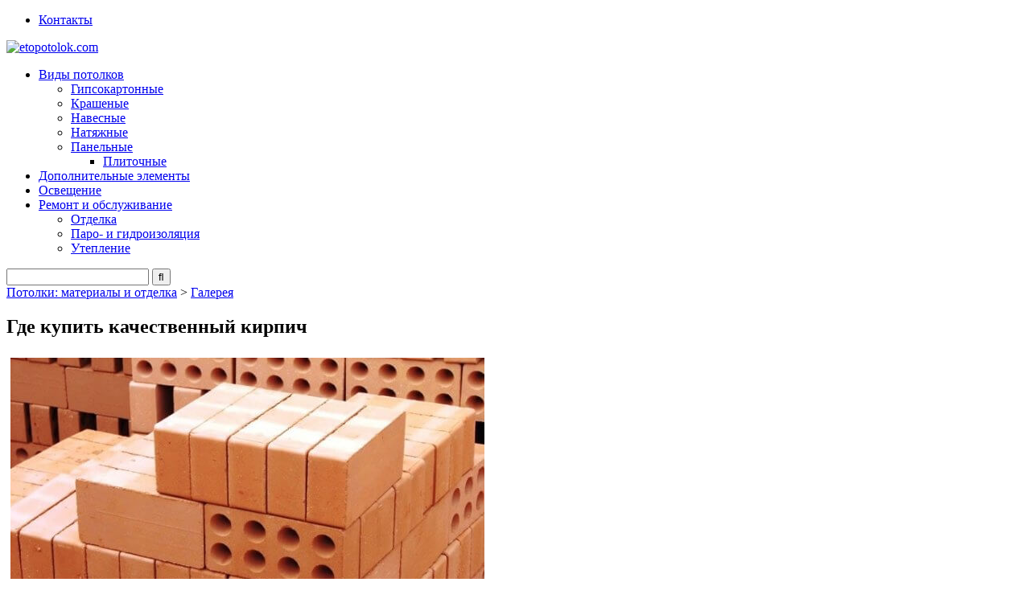

--- FILE ---
content_type: text/html; charset=utf-8
request_url: https://www.google.com/recaptcha/api2/aframe
body_size: 265
content:
<!DOCTYPE HTML><html><head><meta http-equiv="content-type" content="text/html; charset=UTF-8"></head><body><script nonce="aKzqpl6pkvPd2-5cxf1y-A">/** Anti-fraud and anti-abuse applications only. See google.com/recaptcha */ try{var clients={'sodar':'https://pagead2.googlesyndication.com/pagead/sodar?'};window.addEventListener("message",function(a){try{if(a.source===window.parent){var b=JSON.parse(a.data);var c=clients[b['id']];if(c){var d=document.createElement('img');d.src=c+b['params']+'&rc='+(localStorage.getItem("rc::a")?sessionStorage.getItem("rc::b"):"");window.document.body.appendChild(d);sessionStorage.setItem("rc::e",parseInt(sessionStorage.getItem("rc::e")||0)+1);localStorage.setItem("rc::h",'1768971128985');}}}catch(b){}});window.parent.postMessage("_grecaptcha_ready", "*");}catch(b){}</script></body></html>